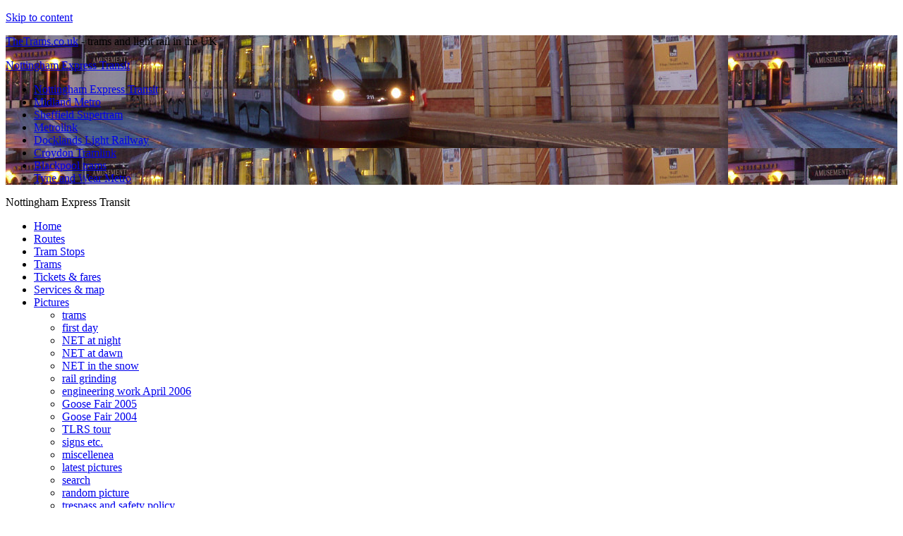

--- FILE ---
content_type: text/html; charset=UTF-8
request_url: https://www.thetrams.co.uk/net/pictures/003106
body_size: 2386
content:
<!DOCTYPE html 
PUBLIC "-//W3C//DTD XHTML 1.0 Transitional//EN" 
"http://www.w3.org/TR/xhtml1/DTD/xhtml1-transitional.dtd">
<html xmlns="http://www.w3.org/1999/xhtml" xml:lang="en" lang="en">
<head>
	<!-- Global Site Tag (gtag.js) - Google Analytics -->
	<script async src="https://www.googletagmanager.com/gtag/js?id=UA-3820224-1"></script>
	<script>window.dataLayer = window.dataLayer || [];function gtag(){dataLayer.push(arguments);}gtag('js', new Date());gtag('config', 'UA-3820224-1');</script><meta http-equiv="Content-Type" content="text/html; charset=UTF-8" />
<meta name="Author" content="Peter Courtenay" />
<meta name="Description" content="Picture of tram stop at David Lane. TheTrams.co.uk&mdash;trams and light rail in the UK" />
<meta name="Generator" content="Coda" />
<meta name="copyright" content="&copy; 2004&ndash;2026 Peter Courtenay" />
<meta name="revisit-after" content="7 days" />
<meta name="section" content="net | NET | Nottingham Express Transit" />
<meta http-equiv="pragma" content="no-cache" />
<meta http-equiv="expires" content="0" />
	<link type="text/css" rel="stylesheet" href="/styles/cache/abaff4368f51add86ea0fce3bfe5c8f1.8f9c8ce1ed3e3cef63c31ab9bdcbb07c.css" media="screen" />
<link rel="bookmark" href="http://www.thetrams.co.uk/net/pictures/003106" />
<title>Picture of Nottingham Express Transit tram stop at David Lane : TheTrams.co.uk</title>
</head>
<body>
<div id="container" class="base">
<p class="skiptag"><a href="#main_div" id="top">Skip to content</a></p>
<div id="docmain" class="base">
<div class="menudiv" id="mainmenudiv" style="background-image:url(/net/headernew.jpg)">
<div id="menuheader">
<p id="sitename"><a href="/">TheTrams.co.uk</a><span id="tagline"> - trams and light rail in the UK</span></p>
<p><a href="/net/">Nottingham Express Transit</a></p>
<ul id="mainmenu" title="List of sections in this website">
<li id="mainmenuselected" title="Current section"><a href="/net/">Nottingham Express Transit</a></li>
<li><a href="/midlandmetro/">Midland Metro</a></li>
<li><a href="/supertram/">Sheffield Supertram</a></li>
<li><a href="/metrolink/">Metrolink</a></li>
<li><a href="/dlr/">Docklands Light Railway</a></li>
<li><a href="/croydon/">Croydon Tramlink</a></li>
<li><a href="/blackpool/">Blackpool trams</a></li>
<li style="border-right:none"><a href="/tyneandwear/">Tyne and Wear Metro</a></li>
</ul></div>
</div>
<div id="brian">
<div id="sectionmenu"><p id="section" title="Nottingham Express Transit">Nottingham Express Transit</p><ul title="List of links to main pages in this section of the website">
<li><a href="/net/">Home</a></li>
<li><a href="/net/routes.php">Routes</a></li>
<li><a href="/net/stops/">Tram Stops</a></li>
<li><a href="/net/trams/">Trams</a></li>
<li><a href="/net/tnf.php">Tickets &amp; fares</a></li>
<li><a href="/net/services.php">Services &amp; map</a></li>
<li><a href="/net/pictures/" id="sectionmenuselected">Pictures</a>
<ul id="pagemenu" title="List of subpages off this main page">
<li><a href="/net/trams/pics.php">trams</a></li>
<li><a href="/net/firstdaypics/">first day</a></li>
<li><a href="/net/nightpics/">NET at night</a></li>
<li><a href="/net/dawn/">NET at dawn</a></li>
<li><a href="/net/snow/">NET in the snow</a></li>
<li><a href="/net/grinding/">rail grinding</a></li>
<li><a href="/net/engineering0406/">engineering work April 2006</a></li>
<li><a href="/net/goosefair2005/">Goose Fair 2005</a></li>
<li><a href="/net/goosefair/">Goose Fair 2004</a></li>
<li><a href="/net/tlrstour/">TLRS tour</a></li>
<li><a href="/net/signs/">signs etc.</a></li>
<li><a href="/net/otherpics/">miscellenea</a></li>
<li><a href="/net/newpics1.php">latest pictures</a></li>
<li><a href="/picsearch.php?section=net">search</a></li>
<li><a href="/picture.php?section=net&amp;r=2&amp;">random picture</a></li>
<li><a href="/notrespass.php?section=net">trespass and safety policy</a></li>
</ul></li>
<li><a href="/net/links/">Links</a></li>
</ul>

<div class="ads small_sidebar ">
<object data="/includes/ads.php?style=small_sidebar" type="text/html" width="120" height="240">
</object>
</div>
<!--[if lte IE 6]>
<div id="adsie"><script type="text/javascript">
google_ad_client = "pub-7693948098495786";
/*120x240 sidebar, created 4/3/08*/ 
google_ad_slot = "0535801818";
google_ad_width = 120;
google_ad_height = 240;
</script>
<script type="text/javascript" src="//pagead2.googlesyndication.com/pagead/show_ads.js">
</script>
</div>
<![endif]--></div><div id="main_div">

<div class="ads header_ad ">
<object data="/includes/ads.php?style=header_ad" type="text/html" width="728" height="90">
</object>
</div>
<!--[if lte IE 6]>
<div id="adsie"><script type="text/javascript">
google_ad_client = "pub-7693948098495786";
/*728x90 header, created 05/04/08*/ 
google_ad_slot = "8587137400";
google_ad_width = 728;
google_ad_height = 90;
</script>
<script type="text/javascript" src="//pagead2.googlesyndication.com/pagead/show_ads.js">
</script>
</div>
<![endif]--><div id="pageheadings">
<h1><a href="/net/">Nottingham Express Transit</a> : <a href="/net/pictures/">Pictures</a> : tram stop at David Lane</h1></div>

<div id="picture">
<a href="/net/pictures/003106/image/original.jpg" target="_blank" title="larger picture - opens in new window"><img src="/net/pictures/003106/image/medium.jpg" width="512" height="341" class="border" alt="Nottingham Express Transit tram stop at David Lane" /></a>
<p id="picturecaption" title="picture caption">David Lane tram stop at street level, looking north</p>

<dl style="padding-left:532px">

<dt>Date:</dt>
	<dd>27/07/2007</dd>

<dt>Location:</dt>
	<dd><a href="/net/stops/David_Lane">David Lane stop</a> </dd>

<dt>Picture&nbsp;ID:</dt>
	<dd>003106</dd>

<dt>Copyright:</dt>
	<dd>Peter Courtenay</dd>
<dt>Permalink:</dt>
	<dd class="long"><a href="http://www.thetrams.co.uk/net/pictures/003106" class="permalink">http://www.thetrams.co.uk/net/pictures/003106</a></dd>
</dl>
</div>
</div>
<div id="footer">
<p>[<a href="/copyright.php?section=net" rel="copyright">copyright&nbsp;statement</a>] [<a href="/disclaimer.php?section=net">terms&nbsp;&amp;&nbsp;conditions</a>] [<a href="/notrespass.php?section=net">trespass&nbsp;&amp;&nbsp;safety&nbsp;policy</a>] [<a href="/privacy.php?section=net">privacy</a>]</p>

<p>TheTrams.co.uk <a href="/disclaimer.php?section=net" title="terms and conditions">is not associated with</a> any transport operator or authority</p>

<p>All content <a href="/copyright.php?section=net" title="copyright statement">&copy;</a> Peter Courtenay 2004&ndash;2026 except where otherwise stated<br />
<a href="https://validator.w3.org/check?uri=referer" target="_blank" class="external"><img src="/w3cxhtml10.png" alt="W3C XHTML 1.0 logo" title="validate XHTML"/></a> <a href="https://jigsaw.w3.org/css-validator/check/referer" target="_blank" class="external"><img src="/w3ccss.png" alt="W3C CSS logo" title="validate CSS" /></a></p>
</div>
</div>
</div>
<p class="skiptag"><a href="#top">Back to top</a></p>
<p class="pagegen">Page generated in &asymp; 0.0004 seconds</p>
</div>
</body>
</html>